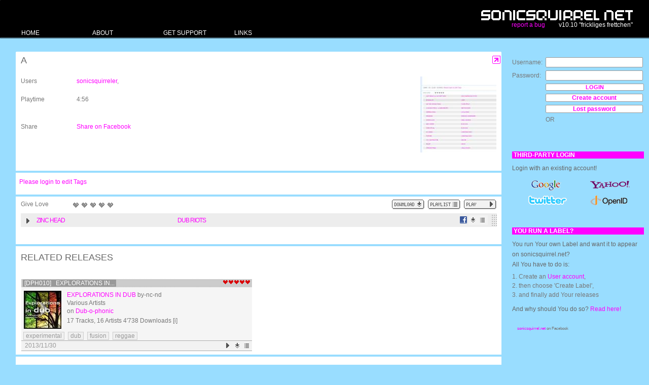

--- FILE ---
content_type: text/html; charset=UTF-8
request_url: http://sonicsquirrel.net/detail/playlist/a/794
body_size: 17903
content:
<!DOCTYPE html PUBLIC "-//W3C//DTD XHTML 1.0 Transitional//EN" "http://www.w3.org/TR/xhtml1/DTD/xhtml1-transitional.dtd">

<html xmlns="http://www.w3.org/1999/xhtml" xml:lang="en" lang="en" xmlns:og="http://opengraphprotocol.org/schema/" xmlns:fb="http://developers.facebook.com/schema/">
<head>
<meta http-equiv="Content-type" content="text/html; charset=utf-8" />

 
<title>sonicsquirrel.net - Playlist info - a</title>

<!--
sonicsquirrel.net
© 2002-2010 anorg.net
atelier.anorg
buckhauserstr 40
ch-8048 zurich

+41 43 499 89 85
root@anorg.net
-->


<!-- meta tags -->

<meta name="description" content="Sonicsquirrel, serving finest netaudio and netlabel related music and other content since 2005" />
<meta name="copyright" content="anorg.net" />

<meta name="author" content="anorg.net" />
<meta name="keywords" content="netaudio, netlabel, creative commons, open content, music, electronic music, download, netlabel service, audio archive, netaudio archive," />
<meta name="generator" content="anorg.net - ccms"/>

<meta name="google-site-verification" content="iGsuDdbEUfB6wX3lKpfcBTRbdjnhi_XYoeaFzweWspw" />






<!-- canonical url -->



<link rel="icon" type="image/png" href="/media/img/favicon.png"/>

<link rel="alternate" type="application/atom+xml" title="Latest Releases on sonicsquirrel.net - stay tuned!" href="http://sonicsquirrel.net/atom/release" />

<!-- start: css -->
<link href="/media/css/yaml/layout.css" rel="stylesheet" type="text/css" />


<link href="/media/css/main.css" rel="stylesheet" type="text/css" />



<!--[if lte IE 7]>
<link href="/media/css/yaml/patches/patch_layout.css" rel="stylesheet" type="text/css" />
<![endif]-->
<!-- end: css -->


<!-- start linking: js -->





<!-- TEST 
<link rel="video_src" href="http://rdev.anorg.net/media/swf/xspf/xspf_player.swf?playlist_url=http://rdev.anorg.net/get/release/xspf/6695"/>
<meta name="video_height" content="170" />
<meta name="video_width" content="400" />
<meta name="video_type" content="application/x-shockwave-flash" />
-->








<link rel="stylesheet" type="text/css" href="/media/js/jstree/tree_component.css" />
<link rel="stylesheet" type="text/css" href="/media/css/plugins.jquery/jquery.autocomplete.css" />
<link rel="stylesheet" type="text/css" href="/media/css/plugins.jquery/jquery.dd.css" />



<!-- end linking: js -->


<!-- start external: js -->

<!-- 
<script type="text/javascript">
_qoptions={
qacct:"p-7b1diuQOQwh2Q"
};
</script>
<script type="text/javascript" src="http://edge.quantserve.com/quant.js"></script>
<noscript>
<img src="http://pixel.quantserve.com/pixel/p-7b1diuQOQwh2Q.gif" style="display: none;" border="0" height="1" width="1" alt="Quantcast"/>
</noscript>
 -->
<!-- 
<script src="http://static.ak.connect.facebook.com/js/api_lib/v0.4/FeatureLoader.js.php" type="text/javascript"></script>
 -->

<!-- 
<script src="https://rpxnow.com/openid/v2/widget" type="text/javascript"></script>
<script type="text/javascript">
  RPXNOW.overlay = true;
  RPXNOW.language_preference = 'en';
</script>
 -->
 
 
<!--  -->
<script type="text/javascript">
var gaJsHost = (("https:" == document.location.protocol) ? "https://ssl." : "http://www.");
document.write(unescape("%3Cscript src='" + gaJsHost + "google-analytics.com/ga.js' type='text/javascript'%3E%3C/script%3E"));
</script>
<script type="text/javascript">
try {
var pageTracker = _gat._getTracker("UA-12447770-1");
pageTracker._trackPageview();
} catch(err) {}</script>


<!-- fb connect -->
<!--
<script src="http://static.ak.connect.facebook.com/js/api_lib/v0.4/FeatureLoader.js.php" type="text/javascript"></script>
<script src="http://static.ak.connect.facebook.com/connect.php/en_US" type="text/javascript"></script>
 -->

<!-- 
<script src="http://connect.facebook.net/en_US/all.js" type="text/javascript"></script>
 -->







<!-- end external: js -->
</head>


<!-- start: body -->
<body class="main">
<div id="fb-root"></div>
<script>
  window.fbAsyncInit = function() {
    FB.init({
      appId: 154969748635,
      status: true,
      cookie: true,
      xfbml: true,
      reloadIfSessionStateChanged: true
    });
    // whenever the user logs in, we refresh the page
    FB.Event.subscribe('auth.login', function() {
      window.location.reload();
    });
  };


  
  (function() {
    var e = document.createElement('script');
    e.src = document.location.protocol + '//connect.facebook.net/en_US/all.js';
    e.async = true;
    document.getElementById('fb-root').appendChild(e);
  }());
</script>
<!-- start: bug reporter -->
<!-- end: bug reporter -->

<!-- start: site info -->
<!-- end: site info -->


<div id="page_margins">
<div id="page">


<!-- start: topnav -->
<!-- end: topnav -->


<!-- start: header -->
<div id="header">
	<div id="user_bar">
		</div>


	<div>
		<img id="logo" src="/media/img/logo.png" alt="logo" />
		<div id="logo_text">
				
		<a id="report" href="https://trac.anorg.net/projects/sosq/newticket">report a bug</a>
		&nbsp;&nbsp;&nbsp;&nbsp;&nbsp;&nbsp;&nbsp;
		v10.10 "frickliges frettchen"		</div>
	</div>

</div>
<!-- end: header -->


<!-- start: nav -->
<div id="nav">
<div id="nav_main">
<ul id="tabs">




<li style="width: 140px;">
<a href="http://sonicsquirrel.net/" class=""><span>Home</span></a>
<ul class="children">
<li style="width: 140px;"><a href="http://sonicsquirrel.net/browse/overview" class=""><span>Browse</span></a></li>
<li style="width: 140px;"><a href="http://sonicsquirrel.net/browse/label" class=""><span>Labels</span></a></li>
<li style="width: 140px;"><a href="http://sonicsquirrel.net/browse/release" class=""><span>Releases</span></a></li>
<li style="width: 140px;"><a href="http://sonicsquirrel.net/browse/artist" class=""><span>Artists</span></a></li>
<li style="width: 140px;"><a href="http://sonicsquirrel.net/browse/playlist" class=""><span>Playlists</span></a></li>
</ul>
</li>
<li style="width: 140px;">
<a href="http://sonicsquirrel.net/about" class=""><span>About</span></a>
<ul class="children">
<li style="width: 140px;"><a href="http://sonicsquirrel.net/about/terms" class=""><span>Terms&nbsp;of&nbsp;Use</span></a></li>
<li style="width: 140px;"><a href="http://sonicsquirrel.net/about/contact" class=""><span>Contact</span></a></li>
<li style="width: 140px;"><a href="http://sonicsquirrel.net/about/dev" class=""><span>Cooperation</span></a></li>
<li style="width: 140px;"><a href="http://sonicsquirrel.net/about/why" class=""><span>Why?</span></a></li>
</ul>
</li>
<li style="width: 140px;">
<a href="http://sonicsquirrel.net/support" class=""><span>Get Support</span></a>
</li>
<li style="width: 140px;">
<a href="http://sonicsquirrel.net/links" class=""><span>Links</span></a>
</li>

</ul>
</div>
</div>
<!-- end: nav -->


<!-- start: main -->
<div id="main">
<!-- start: col1 / left-->
<!-- end: col1 -->


<!-- start: col2 / right -->
<div id="col2">
<div id="col2_content" class="clearfix">

<div id="login" class="form">





<form action="http://sonicsquirrel.net/auth/login" method="post" class="search_form">

<table id="login_table">


	<tbody>
		<!-- <th colspan="2"><h5>ui.user_login</h5></th> -->

		
		<tr>
			<td>Username:&nbsp;&nbsp;</td>
			<td><input type="text" id="username" name="username" value=""  /></td>
		</tr>
		<tr>
			<td>Password:&nbsp;&nbsp;</td>
			<td><input type="password" id="password" name="password" value=""  /></td>
		</tr>
		<tr>
			<td>&nbsp;</td>
			<td><input type="submit" id="submit" name="submit" value="Login"  /></td>
		</tr>
		
		
		
		

		
		<tr>
			<td>&nbsp;</td>
			<td width="100%">
			<a href="/user/register" id="user_register" class="ui btn col_right">
			Create account			</a>
			</td>
		</tr>
		<tr>
			<td>&nbsp;</td>
			<td>
			<a href="/user/password_recover" id="user_lost_password" class="ui btn col_right">
			Lost password			</a>
			</td>
		</tr>
		
		
				
		<tr>
			<td>&nbsp;</td>
			<td>OR</td>
		</tr>
		<tr>
			<td>&nbsp;</td>
			<td><fb:login-button v="2" size="small" autologoutlink=true>Login or Connect</fb:login-button></td>
		</tr>
		
	</tbody>
</table>
<br /><br />


<h5>Third-party login</h5>

<p>Login with an existing account!</p>

<table id="openid_table" style="width:100%">

	<tbody>
		<tr>
			<td colspan="2" width="100%">
			<a class="rpxnow" onclick="return false;"href="https://sonicsquirrel.rpxnow.com/openid/v2/signin?token_url=http://sonicsquirrel.net/rpx/token">
			<img src="http://sonicsquirrel.net/media/img/rpx/logos_all.png" />			</a>
			</td>
		</tr>

	</tbody>
</table>
<br /><br />
<!-- 
<a class="rpxnow" onclick="return false;"href="https://sonicsquirrel.rpxnow.com/openid/v2/signin?token_url=http://vdeb.sonicsquirrel.net/rpx/token">
  Sign In
</a>
-->







<!--
<h5>ui.actions</h5>
<li><a href="http://sonicsquirrel.net/user/register">ui.register</a></li>
<li><a href="http://sonicsquirrel.net/auth/register">ui.add_label</a></li>
 -->


</form>
<h5>You run a Label?</h5>
<p>You run Your own Label and want it to appear on sonicsquirrel.net?<br />
All You have to do is:
<ol>
<li>
1. Create an <a href="/user/register">User account</a>,
</li>
<li>
2. then choose 'Create Label',
</li>
<li>
3. and finally add Your releases
</li>
</ol>
</p>
<p>And why should You do so? <a href="/about/why">Read here!</a></p>


<!--
 -->

</div>














<!--
<div id="status_title" class="clickable">
<h4><a href="/ui/toggle/status" class="toggle" title="status">Status</a></h4>
</div>

<div class="status" id="status">
</div>


<a href="#" class="playcontrol">ctl</a>
-->





<div class="syndication fb" style="margin-top:24px">
<!--  -->
<fb:fan profile_id="300574775251" stream="0" connections="0" logobar="0" width="240"></fb:fan><div style="font-size:8px; padding-left:10px"><a href="http://www.facebook.com/pages/sonicsquirrelnet/300574775251">sonicsquirrel.net</a> on Facebook</div>

</div>
</div>
</div>

<!-- end: col2 -->


<!-- start: col3 / main content-->
<div id="col3">




	<div id="col3_content" class="clearfix browse playlist">

<!-- 
<div style="background-color: yellow; width: 100%; text-transform: uppercase; font-weight: bold; padding: 10px 0; margin: 10px 0">
<p>
Server maintenance in progress... There will be no write access to fileserver/database for some hours.
</p>
</div>
-->

		
		
		<div id="message_ajax" style="display: none">

		</div>

		<div id="message_dialog" style="display: none">

		</div>



		<div class="heading">
	<table class="simple">
		<tbody>
			<tr>
				<td class="title">
				<h1>
				



				a</h1>
				</td>
				<td id="heading_maximise">

				<span class="ui_maximise ui btn">
				<a id="maximise_view" title="maximise view" href="#"> </a>
				</span>

				</td>
			</tr>
		</tbody>
	</table>
</div><div class="info playlist" id="info_794" >
<table class="info">
	<tbody>


		<tr>

			<td class="text fat release" colspan="1">


<div id="element"><div class="release">Users</div><div class="content"><a href="http://sonicsquirrel.net/detail/user/sonicsquirreler">sonicsquirreler</a>, </div></div><div class="content"></div></div><div id="element"><div class="release">&nbsp;</div><div class="content">&nbsp;</div></div><div id="element"><div class="release">Playtime</div><div class="content">4:56</div></div><br /><br /><div id="element"><div class="release">Share</div><div class="content">
<a onclick="fp_call_publish('playlist', 794);" class="fbconnect_login_button FBConnectButton FBConnectButton_Small" id="sosq_fb_share"><span class="FBConnectButton_Text" id="sosq_fb_share_text">Share on Facebook</span></a>&nbsp;&nbsp;&nbsp;<!-- AddThis Button BEGIN -->



<div class="addthis_toolbox addthis_default_style ">
<a class="addthis_button_preferred_1"></a>
<a class="addthis_button_preferred_2"></a>
<a class="addthis_button_preferred_3"></a>
<a class="addthis_button_preferred_4"></a>
<a class="addthis_button_compact"></a>
<a class="addthis_counter addthis_bubble_style"></a>
</div>
<script type="text/javascript">
var addthis_config = {
          services_compact: 'twitter, digg, google,google_plusone, more',
          services_exclude: 'facebook',
          data_track_clickback: true
}
</script>
<script type="text/javascript" src="http://s7.addthis.com/js/250/addthis_widget.js#pubid=slm17"></script>
<!-- AddThis Button END --></div></div>
			</td>

			<td class="image">
			<img src="http://media.sonicsquirrel.net/image/playlist/dummy_RS_150.jpg" />

			<div id="global_love">

			</div>

			</td>


		</tr>



		<tr>
			<td class="title text playlist" colspan="2">
			&nbsp;
			</td>
		</tr>






		<tr>
			<td class=spacer colspan="3"></td>
		</tr>

		<tr>
			<td class=tags colspan="3">

			</td>
		</tr>

		<tr>
			<td class="bottom actions" colspan="3">


			</td>
		</tr>

	</tbody>
</table>





</div>
<div id="tagger_wrapper"><div id="tagger">
	<div id="tagger_display">

		
		<a href="http://sonicsquirrel.net/user/login">Please login to edit Tags</a>	</div>



	<div id="tagger_input">

		<input type="hidden" id="tagger_args_field" value="playlist:794" />

		<textarea id="tagger_input_field"></textarea>

		<a id="tagger_save_tags" class="ui btn col_right" href="#save_tags">Save Tags</a>

	</div>


</div></div><div class="info " >
	<div class="border_top" id="actions">
		<table>
			<tbody>
				<tr>
				<!-- -->
				<td class="label">
					<div class="rating">Give Love</div>
				</td>
				<td class="icons">
					<div id="love" class="rating"></div>
				</td>

				<td class="label">
					
				</td>
				<td class="icons">
					
				</td>
				

				<td class="right" style="width: auto;" valign="right">

				



























<div id="actions_large">
	<ul>
		<li class="btn_play play_single"><a href="#play" target="popupWindow" class="popup" title="play in squirrel player. [popup]" id="playlist:794">&nbsp;</a></li>


		<li class="btn_playlist m3u"><a href="/get/playlist/m3u/794" title="get m3u playlist (play in winamp/itunes/...)">&nbsp;</a></li>
		<li class="btn_download download"><a href="/get/playlist/zip/794" title="download as zip">&nbsp;</a></li>

		
	</ul>
</div>
<div class="clear" />

				</td>




				</tr>

			</tbody>
		</table>
	</div>
</div><script type="text/javascript">

// ugly here, i know...
function redirect_top(url) {
	opener.location.href = url;
}

</script>


<div id="sm2_holder">







	

		<ul class="sm2playlist">
		<li class="drag" id="99614"><a href="http://media.sonicsquirrel.net/Dub-o-phonic/DPH010/02 Dub Riots - Zinc Head.mp3" class="sm2_inline_media" title="Zinc Head">Zinc Head</a><a href="/detail/artist/Dub Riots" class="sm2_inline_title" title="Dub Riots">Dub Riots</a>		<div class="sm2_actions">


					<span class="m3u ui btn" width="18">
					
										
						<a href="/get/media/m3u/99614" title="get m3u playlist (play in winamp/itunes/...)">&nbsp;</a>
					</span>

					<span class="download ui btn" width="18">
					<a href="http://sonicsquirrel.net/get/url_by_id/99614" title="Download mp3 file. (Right-click and choose &#039;Save link as&#039; in case of problems.)">&nbsp;</a>					</span>

					<span class="sm2_add ui btn" width="18">
										</span>

					<span class="fb_share ui btn" width="18">
					<a onclick="fp_call_publish('media', 99614);" title="Share on Facebook">&nbsp;</a>
					</span>
					
					<!-- video button -->
					<span>
										</span>
					
					
		</div>

		</li>	</ul>
	


	























	<!--
	control stuff here
	 -->


	<div id="control-template">

		<div class="controls">
			<div class="statusbar">
				<div class="loading">
				</div>
				<div class="position">
				</div>
			</div>
		</div>

		<div class="timing">
			<div id="sm2_timing" class="timing-data">
			<span class="sm2_position">%s1</span> / <span class="sm2_total">%s2</span>
			</div>
		</div>
		<!---->
		<div class="peak" style="display: none;">
			<div class="peak-box" style="display: none;">
				<span class="l" style="display: none;"></span><span class="r"></span>
			</div>
		</div>


	</div>

	<div id="spectrum-container" class="spectrum-container">
		<div class="spectrum-box">
			<div class="spectrum">
			</div>
		</div>
	</div>


</div>
	
		<div class="subcolumns">

		<div class="heading">
	<table class="inline topleft">
		<tbody>
			<tr>
				<td class="title"><h1>Related Releases</h1></td>
				<td class="link_right">
				<h1>
								</h1>
				</td>
			</tr>
		</tbody>
	</table>
</div><div class="box release drag" id="box_18656">
<table class="boxtable draggitem" id="18656" href="release">
	<tbody class="album" >

		<tr>
			<td class="header info" colspan="2">
			&nbsp;<a href="http://sonicsquirrel.net/detail/release/Explorations+in+Dub/18656">[DPH010] &nbsp; Explorations in...</a>			</td>
			<td class="header icons">
			<img src="/media/img/icons/love.gif" /><img src="/media/img/icons/love.gif" /><img src="/media/img/icons/love.gif" /><img src="/media/img/icons/love.gif" /><img src="/media/img/icons/love.gif" />&nbsp;			</td>
		</tr>

		<tr>
			<td class=spacer colspan="3"></td>
		</tr>

		<tr>
			

			<td rowspan="3" class="image"">
						<!-- play_link -->
			<div style="background-image: url(http://media.sonicsquirrel.net/image/release/18656_RS_75.jpg); width: 75px; height: 75px;">
			<span class="play_single ui btn_box">
			<a href="#play" target="popupWindow" class="popup" title="play in squirrel player" id="release:18656">&nbsp;</a>			</span>
			</div>

			</td>

			<td class="text fat release" colspan="2">
			<a href="http://sonicsquirrel.net/detail/release/Explorations+in+Dub/18656" style="text-transform: uppercase;" title="Explorations in Dub" 0="20" 1="...">Explorations in Dub</a>&nbsp;<span style="text-transform: lowercase; color: #777777;">by-nc-nd</span>			</td>
		</tr>


		<tr><td colspan="2" ><table>
		<tr>
			<td class="text artist" colspan="2">
			Various Artists</td>
		</tr>

		<tr>
			<td class="text label" colspan="2">
			on <a href="http://sonicsquirrel.net/detail/label/Dub-o-phonic/1742">Dub-o-phonic</a></td>
		</tr>

		<tr>
			<td class="text counters" colspan="2">
			<span class="license">
			17 Tracks, 16 Artists 4'738 Downloads [i] </span>			</td>
		</tr>
		</table></td></tr>

		<tr>
			<td class=spacer colspan="3"></td>
		</tr>

		<tr class="tags">
			<td class=tags colspan="3">
			<div class="tags_wrapper">
			<span class="box_tag"><a href="http://sonicsquirrel.net/browse/release/tag/experimental">experimental</a></span> <span class="box_tag"><a href="http://sonicsquirrel.net/browse/release/tag/dub">dub</a></span> <span class="box_tag"><a href="http://sonicsquirrel.net/browse/release/tag/fusion">fusion</a></span> <span class="box_tag"><a href="http://sonicsquirrel.net/browse/release/tag/reggae">reggae</a></span> 			&nbsp;
			</div>
			</td>
		</tr>

		<tr class="bottom">
			<!-- 
			<td class="bottom ">
			 -->
			 
			<td class="bottom">
			<span class="date">2013/11/30</span>			</td>

			<td class="bottom actions" colspan="2">


				

				

								<span class="m3u ui btn">
				<a href="/get/release/m3u/18656" title="get m3u playlist (play in winamp/itunes/...)">&nbsp;</a>
				</span>

				<span class="download ui btn">
				<a href="/get/release/zip/18656" title="download as zip">&nbsp;</a>
				</span>

				<span class="play_single ui btn">
				<a href="#play" target="popupWindow" class="popup" title="play in squirrel player" id="release:18656">&nbsp;</a>				</span>






			</td>
		</tr>

	</tbody>
</table>

</div>

<div class="heading">
	<table class="inline topleft">
		<tbody>
			<tr>
				<td class="title"><h1>Related Labels</h1></td>
				<td class="link_right">
				<h1>
								</h1>
				</td>
			</tr>
		</tbody>
	</table>
</div><div class="box label drag" id="box_1742">
<table class="boxtable draggitem" id="1742" href="label">
	
		
	<tbody>

		<tr>
			<td class="header info" colspan="2">
			&nbsp;<a href="http://sonicsquirrel.net/detail/label/Dub-o-phonic/1742">Dub o phonic</a>			</td>
			<td class="header icons">
			<img src="/media/img/icons/love.gif" /><img src="/media/img/icons/love.gif" /><img src="/media/img/icons/love.gif" /><img src="/media/img/icons/love.gif" /><img src="/media/img/icons/love.gif" />&nbsp;			</td>
		</tr>

		<tr>
			<td class=spacer colspan="3"></td>
		</tr>

		<tr>

			

			<td rowspan="4" class="image"">

			<!-- play_link -->
			<div style="background-image: url(/asset/image/label/1742/75); background-repeat:no-repeat; width: 75px; height: 75px;">
			<span class="play_single ui btn_box">&nbsp;</span>
			</div>

			</td>






			<td class="text fat label" colspan="2">
			<a href="http://sonicsquirrel.net/detail/label/Dub-o-phonic/1742">Dub o phonic</a>&nbsp;<a href="http://www.dubophonic.com/" title="Direct Link to Label Website">[ext]</a>&nbsp;<span style="text-transform: lowercase; color: #777777;">by-nc-nd</span>			</td>
		</tr>

		<tr>
			<td class="text location" colspan="2">
			Cy, Nicosia			</td>
		</tr>

		<tr>
			<td class="text counters" colspan="2">
			31 Releases, 91 Artists 			</td>
		</tr>

		<!-- -->
		<tr>
			<td class="text float" colspan="2">
						</td>
		</tr>


		<tr>
			<td class=spacer colspan="3"></td>
		</tr>

		<tr class="tags">
			<td class=tags colspan="3">
			<div class="tags_wrapper">
						&nbsp;
			</div>
			</td>
		</tr>

		<tr>
			<td class="bottom actions" colspan="3">

				
								<span class="m3u ui btn" width="18">
				<a href="/get/playlist/m3u/980" title="get m3u playlist (play in winamp/itunes/...)">&nbsp;</a>
				</span>

				<span class="play_single ui btn" width="18">
				<a href="http://sonicsquirrel.net/popup/player/playlist/980" target="popupWindow" class="popup" title="play the label promo-playlist" id="playlist:980">&nbsp;</a>				</span>
				


				



			</td>
		</tr>

	</tbody>
</table>

</div>

<div class="heading">
	<table class="inline topleft">
		<tbody>
			<tr>
				<td class="title"><h1>Appearing Artists</h1></td>
				<td class="link_right">
				<h1>
								</h1>
				</td>
			</tr>
		</tbody>
	</table>
</div><div class="box drag" id="box_12516">
<table class="boxtable draggitem" id="12516" href="artist">
	<tbody>

		<tr>
			<td class="header info" colspan="2">
			&nbsp;<a href="http://sonicsquirrel.net/detail/artist/Dub+Riots/12516">Dub Riots</a>			</td>
			<td class="header icons">
			&nbsp;			</td>
		</tr>

		<tr>
			<td class=spacer colspan="3"></td>
		</tr>

		<tr>
			

			<td rowspan="4" class="image"">
						<!-- play_link -->
			<div style="background-image: url(http://media.sonicsquirrel.net/image/artist/dummy_RS_75.jpg); width: 75px; height: 75px;">
			<span class="play_single ui btn_box">
			<a href="#play" target="popupWindow" class="popup" title="play in squirrel player" id="artist:12516">&nbsp;</a>			</span>
			</div>

			</td>
			<td class="text fat artist" colspan="2">
			<a href="http://sonicsquirrel.net/detail/artist/Dub+Riots/12516">Dub Riots</a>			</td>
		</tr>



		<tr>
			<td class="text label" colspan="2">
			<a href="http://sonicsquirrel.net/detail/label/Dub-o-phonic/1742">Dub-o-phonic</a>			</td>
		</tr>

		<tr>
			<td class="text counters" colspan="2">
			2 Releases, 1 Label  			</td>
		</tr>

		<tr>
			<td class="text float" colspan="2">
						</td>
		</tr>

		<tr>
			<td class=spacer colspan="3"></td>
		</tr>

		<tr>
			<td class=tags colspan="3">
						</td>
		</tr>

		<tr class="bottom">
			<td class="bottom ">
			</td>
			<td class="bottom actions" colspan="2">


				



				

				<!--
				<span class="m3u ui btn">
				<a href="/get/artist/m3u/12516" title="get m3u playlist (play in winamp/itunes/...)">&nbsp;</a>
				</span>

				<span class="download ui btn">
				<a href="/get/artist/zip/12516" title="download as zip">&nbsp;</a>
				</span>
				-->
				<span class="play_single ui btn">
				<a href="#play" target="popupWindow" class="popup" title="play tracks from &quot;Dub Riots&quot; in squirrel player" id="artist:12516">&nbsp;</a>				</span>



			</td>
		</tr>

	</tbody>
</table>

</div>


		</div>
	</div>
	<!-- IE Column Clearing -->
	<div id="ie_clearing">&#160;</div>
</div>
<!-- end: col3 -->

</div>
<!-- end: main -->


</div><!-- end: page -->
</div><!-- end: page_margins -->

<!-- start: footer -->
<div id="footer">
	<div class="user_info">
	<p>&nbsp;
		©2005–2011 ANORG.NET </p>
	</div>
	
	<div class="footer_scroll">
	
	
		<div class="inner">
		<a href="http://anorg.net"><img src="http://sonicsquirrel.net//media/img/logos/anorg.png" /></a>		</div>
		
		<div class="inner">
		<a href="http://www.thecreativeuncommons.com"><img src="http://sonicsquirrel.net//media/img/logos/tcuc.png" /></a>		</div>
		
		<div class="inner">
		<a href="http://www.foem.info"><img src="http://sonicsquirrel.net//media/img/logos/foem.png" /></a>		</div>
		
		<!--
		<div class="inner">
		<a href="http://www.switch.ch"><img src="http://sonicsquirrel.net//media/img/logos/switch.png" /></a>		</div>
		-->
		
		<div class="inner">
		<a href="http://www.bak.admin.ch/"><img src="http://sonicsquirrel.net//media/img/logos/bakom.png" /></a>		</div>
		
		<div class="inner">
		<a href="http://vmk.zhdk.ch/"><img src="http://sonicsquirrel.net//media/img/logos/vmk.png" /></a>		</div>
	

	</div>
	
</div>
<!-- end: footer -->

<!-- start: footer_js -->
<script type="text/javascript" src="/media/js/jquery-1.3.2.min.js"></script>
<script type="text/javascript" src="/media/js/jquery.ajaxQueue.js"></script>
<script type="text/javascript" src="/media/js/tiny_mce/tiny_mce.js"></script>
<script type="text/javascript" src="/media/js/all.10.10.js"></script>
<script type="text/javascript" src="/media/js/jquery.dd.js"></script>
<script type="text/javascript" src="/media/js/addthis/widget.js"></script>
<script type="text/javascript" src="/media/js/visualize.jQuery.js"></script>
<script type="text/javascript" src="/media/js/sosq.label.ui.js"></script>
<script type="text/javascript" src="/media/js/jquery.taconite.js"></script>
<script type="text/javascript" src="/media/js/jquery.blockUI.js"></script>
<script type="text/javascript" src="/media/js/jquery.alphanumeric.pack.js"></script>
<script type="text/javascript" src="/media/js/jquery.flickr.js"></script>
<script type="text/javascript" src="/media/js/sosq.layout.js"></script>
<script type="text/javascript">
/*
window.fbAsyncInit = function() {
  FB.init({
      appId: '154969748635',
       status: true, 
       cookie: true,
       xfbml: true
       });
};
(function() {
  var e = document.createElement('script'); e.async = true;
  e.src = document.location.protocol + '//connect.facebook.net/en_US/all.js';
  document.getElementById('fb-root').appendChild(e);
}());





FB.init("60b0102079324d16565ab8240de8fc1d", "/xd_receiver.htm",{"reloadIfSessionStateChanged":true}); 
*/




// FB Publisher // dummy if not connected

function callPublish_legacy(msg, attachment, action_link, actor_id) {
  //FB.ensureInit(function () {
	log(actor_id);
	//var actor_id = '338291106572';
	  
    FB.Connect.streamPublish('', attachment, action_link, null, 'What You think??', null, false, actor_id);
  //});
}


function callPublish(msg, attachment, action_link, actor_id) {

//alert(JSON.stringify(action_link));
	
FB.ui(
        {
          method: 'stream.publish',
          message: msg,
          attachment: attachment,
          //action_links: action_link,
          user_message_prompt: 'What You think??'
        },
        function(response) {
          if (response && response.post_id) {
                      //var newHREF = "scheduleMain.php";
                      //alert(response.post_id);
                      //alert(JSON.stringify(response));
                      //location.href = newHREF;
          } else {
                      //var newHREF = "scheduleMain.php";
                      //location.href = newHREF;
          }
        }
      );
}



</script><!-- end: footer_js -->

<!-- start: popup wrapper -->
<div id="popup_wrapper"></div><!-- end: popup wrapper -->

</body>
<!-- end: body -->
</html>
<!-- start custom: js -->

<script type="text/javascript">

 $(document).ready(function(){


   // setup for browse context
      $("table.boxtable").hover(function(){
     $(this).find("td.header").addClass("highlight");
     $(this).find("td.actions").addClass("unhide");
   },function(){
     $(this).find("td.header").removeClass("highlight");
     $(this).find("td.actions").removeClass("unhide");
   });

   $(".actions").addClass("hidden");


   
 /*
			* CONFIGURACIÓN BASE
			*/
			var settings = {
				color:new Array(
					"#FF00FF","#00AAAA","#000000","#333333","#666666","#3366CC","#22AA99",
					"#329262","#109618","#66AA00","#AAAA11","#D6AE00","#EE8800","#DD5511"
				),
				defaultColor:2,
				columns:14,
				click:function(c){
					$('#color').attr("value", c);
				}
			};


			/*
			* USO DE colorSelect
			*/
			//$('#colorpicker').colorPickerAgain(settings);
			/* FIN */


// setup inline-help messages







   // general
   $("#reporting").hide();
   $("#report").click(function() {
   	 $("#reporting").toggle(400);
   });


   $("#message").animate({opacity: 1.0}, 5000).fadeOut('slow');


   /*
   $('input[type=checkbox]').checkbox({
 		cls:'jquery-checkbox',
  		empty: '/media/css/img/empty.png'
	});
   */


	// rating
	//alert('rating');

	$('#love').rating('/love/give/playlist/794/', {maxvalue:5, curvalue:0});
   	$('#rubel').rubel('/rubel/give/playlist/794', {maxvalue:5, curvalue:0});


   // tag suggestion
   /*
   $("div.float").dynaCloud();
   $.dynaCloud.max = 42;
   $.dynaCloud.single = false;
   $.dynaCloud.scale = 1;
   */

 });




</script>

<!-- end custom: js -->
<script type="text/javascript">
<!--

function search_submit() {

	   if ($("#searchstring").attr("value") != '')
	   {
	   link = "/browse/playlist/search/" + $("#searchstring").attr("value")
	   }
	   else
	   {
	   link = "/browse/playlist"
	   }
	   window.location.href = link;

	   }
-->
</script>
<script type="text/javascript">
<!--
$(document).ready(function()
{



// pl dayparting
// quite hacky for the moment

$("div.playlist_extension td.dp_slot_mo_a").qtip({
	content: {
    url: '/qtip/daypart/mo_a'
 	},
   style: { 
      width: 300,
      color: '#666666',
      padding: 5,
      background: '#ffffff',
      tip: 'topLeft',
      name: 'dark' // Inherit the rest of the attributes from the preset dark style
   }
});


$("div.playlist_extension td.dp_slot_tu_a").qtip({
	content: {
    url: '/qtip/daypart/tu_a'
 	},
   style: { 
      width: 300,
      color: '#666666',
      padding: 5,
      background: '#ffffff',
      tip: 'topLeft',
      name: 'dark' // Inherit the rest of the attributes from the preset dark style
   }
});


$("div.playlist_extension td.dp_slot_we_a").qtip({
	content: {
    url: '/qtip/daypart/we_a'
 	},
   style: { 
      width: 300,
      color: '#666666',
      padding: 5,
      background: '#ffffff',
      tip: 'topLeft',
      name: 'dark' // Inherit the rest of the attributes from the preset dark style
   }
});


$("div.playlist_extension td.dp_slot_th_a").qtip({
	content: {
    url: '/qtip/daypart/th_a'
 	},
   style: { 
      width: 300,
      color: '#666666',
      padding: 5,
      background: '#ffffff',
      tip: 'topLeft',
      name: 'dark' // Inherit the rest of the attributes from the preset dark style
   }
});


$("div.playlist_extension td.dp_slot_fr_a").qtip({
	content: {
    url: '/qtip/daypart/fr_a'
 	},
   style: { 
      width: 300,
      color: '#666666',
      padding: 5,
      background: '#ffffff',
      tip: 'topLeft',
      name: 'dark' // Inherit the rest of the attributes from the preset dark style
   }
});


$("div.playlist_extension td.dp_slot_sa_a").qtip({
	content: {
    url: '/qtip/daypart/sa_a'
 	},
   style: { 
      width: 300,
      color: '#666666',
      padding: 5,
      background: '#ffffff',
      tip: 'topLeft',
      name: 'dark' // Inherit the rest of the attributes from the preset dark style
   }
});


$("div.playlist_extension td.dp_slot_su_a").qtip({
	content: {
    url: '/qtip/daypart/su_a'
 	},
   style: { 
      width: 300,
      color: '#666666',
      padding: 5,
      background: '#ffffff',
      tip: 'topLeft',
      name: 'dark' // Inherit the rest of the attributes from the preset dark style
   }
});


$("div.playlist_extension td.dp_slot_mo_b").qtip({
	content: {
    url: '/qtip/daypart/mo_b'
 	},
   style: { 
      width: 300,
      color: '#666666',
      padding: 5,
      background: '#ffffff',
      tip: 'topLeft',
      name: 'dark' // Inherit the rest of the attributes from the preset dark style
   }
});


$("div.playlist_extension td.dp_slot_tu_b").qtip({
	content: {
    url: '/qtip/daypart/tu_b'
 	},
   style: { 
      width: 300,
      color: '#666666',
      padding: 5,
      background: '#ffffff',
      tip: 'topLeft',
      name: 'dark' // Inherit the rest of the attributes from the preset dark style
   }
});


$("div.playlist_extension td.dp_slot_we_b").qtip({
	content: {
    url: '/qtip/daypart/we_b'
 	},
   style: { 
      width: 300,
      color: '#666666',
      padding: 5,
      background: '#ffffff',
      tip: 'topLeft',
      name: 'dark' // Inherit the rest of the attributes from the preset dark style
   }
});


$("div.playlist_extension td.dp_slot_th_b").qtip({
	content: {
    url: '/qtip/daypart/th_b'
 	},
   style: { 
      width: 300,
      color: '#666666',
      padding: 5,
      background: '#ffffff',
      tip: 'topLeft',
      name: 'dark' // Inherit the rest of the attributes from the preset dark style
   }
});


$("div.playlist_extension td.dp_slot_fr_b").qtip({
	content: {
    url: '/qtip/daypart/fr_b'
 	},
   style: { 
      width: 300,
      color: '#666666',
      padding: 5,
      background: '#ffffff',
      tip: 'topLeft',
      name: 'dark' // Inherit the rest of the attributes from the preset dark style
   }
});


$("div.playlist_extension td.dp_slot_sa_b").qtip({
	content: {
    url: '/qtip/daypart/sa_b'
 	},
   style: { 
      width: 300,
      color: '#666666',
      padding: 5,
      background: '#ffffff',
      tip: 'topLeft',
      name: 'dark' // Inherit the rest of the attributes from the preset dark style
   }
});


$("div.playlist_extension td.dp_slot_su_b").qtip({
	content: {
    url: '/qtip/daypart/su_b'
 	},
   style: { 
      width: 300,
      color: '#666666',
      padding: 5,
      background: '#ffffff',
      tip: 'topLeft',
      name: 'dark' // Inherit the rest of the attributes from the preset dark style
   }
});


$("div.playlist_extension td.dp_slot_mo_c").qtip({
	content: {
    url: '/qtip/daypart/mo_c'
 	},
   style: { 
      width: 300,
      color: '#666666',
      padding: 5,
      background: '#ffffff',
      tip: 'topLeft',
      name: 'dark' // Inherit the rest of the attributes from the preset dark style
   }
});


$("div.playlist_extension td.dp_slot_tu_c").qtip({
	content: {
    url: '/qtip/daypart/tu_c'
 	},
   style: { 
      width: 300,
      color: '#666666',
      padding: 5,
      background: '#ffffff',
      tip: 'topLeft',
      name: 'dark' // Inherit the rest of the attributes from the preset dark style
   }
});


$("div.playlist_extension td.dp_slot_we_c").qtip({
	content: {
    url: '/qtip/daypart/we_c'
 	},
   style: { 
      width: 300,
      color: '#666666',
      padding: 5,
      background: '#ffffff',
      tip: 'topLeft',
      name: 'dark' // Inherit the rest of the attributes from the preset dark style
   }
});


$("div.playlist_extension td.dp_slot_th_c").qtip({
	content: {
    url: '/qtip/daypart/th_c'
 	},
   style: { 
      width: 300,
      color: '#666666',
      padding: 5,
      background: '#ffffff',
      tip: 'topLeft',
      name: 'dark' // Inherit the rest of the attributes from the preset dark style
   }
});


$("div.playlist_extension td.dp_slot_fr_c").qtip({
	content: {
    url: '/qtip/daypart/fr_c'
 	},
   style: { 
      width: 300,
      color: '#666666',
      padding: 5,
      background: '#ffffff',
      tip: 'topLeft',
      name: 'dark' // Inherit the rest of the attributes from the preset dark style
   }
});


$("div.playlist_extension td.dp_slot_sa_c").qtip({
	content: {
    url: '/qtip/daypart/sa_c'
 	},
   style: { 
      width: 300,
      color: '#666666',
      padding: 5,
      background: '#ffffff',
      tip: 'topLeft',
      name: 'dark' // Inherit the rest of the attributes from the preset dark style
   }
});


$("div.playlist_extension td.dp_slot_su_c").qtip({
	content: {
    url: '/qtip/daypart/su_c'
 	},
   style: { 
      width: 300,
      color: '#666666',
      padding: 5,
      background: '#ffffff',
      tip: 'topLeft',
      name: 'dark' // Inherit the rest of the attributes from the preset dark style
   }
});


$("div.playlist_extension td.dp_slot_mo_d").qtip({
	content: {
    url: '/qtip/daypart/mo_d'
 	},
   style: { 
      width: 300,
      color: '#666666',
      padding: 5,
      background: '#ffffff',
      tip: 'topLeft',
      name: 'dark' // Inherit the rest of the attributes from the preset dark style
   }
});


$("div.playlist_extension td.dp_slot_tu_d").qtip({
	content: {
    url: '/qtip/daypart/tu_d'
 	},
   style: { 
      width: 300,
      color: '#666666',
      padding: 5,
      background: '#ffffff',
      tip: 'topLeft',
      name: 'dark' // Inherit the rest of the attributes from the preset dark style
   }
});


$("div.playlist_extension td.dp_slot_we_d").qtip({
	content: {
    url: '/qtip/daypart/we_d'
 	},
   style: { 
      width: 300,
      color: '#666666',
      padding: 5,
      background: '#ffffff',
      tip: 'topLeft',
      name: 'dark' // Inherit the rest of the attributes from the preset dark style
   }
});


$("div.playlist_extension td.dp_slot_th_d").qtip({
	content: {
    url: '/qtip/daypart/th_d'
 	},
   style: { 
      width: 300,
      color: '#666666',
      padding: 5,
      background: '#ffffff',
      tip: 'topLeft',
      name: 'dark' // Inherit the rest of the attributes from the preset dark style
   }
});


$("div.playlist_extension td.dp_slot_fr_d").qtip({
	content: {
    url: '/qtip/daypart/fr_d'
 	},
   style: { 
      width: 300,
      color: '#666666',
      padding: 5,
      background: '#ffffff',
      tip: 'topLeft',
      name: 'dark' // Inherit the rest of the attributes from the preset dark style
   }
});


$("div.playlist_extension td.dp_slot_sa_d").qtip({
	content: {
    url: '/qtip/daypart/sa_d'
 	},
   style: { 
      width: 300,
      color: '#666666',
      padding: 5,
      background: '#ffffff',
      tip: 'topLeft',
      name: 'dark' // Inherit the rest of the attributes from the preset dark style
   }
});


$("div.playlist_extension td.dp_slot_su_d").qtip({
	content: {
    url: '/qtip/daypart/su_d'
 	},
   style: { 
      width: 300,
      color: '#666666',
      padding: 5,
      background: '#ffffff',
      tip: 'topLeft',
      name: 'dark' // Inherit the rest of the attributes from the preset dark style
   }
});


$("div.playlist_extension td.dp_slot_mo_e").qtip({
	content: {
    url: '/qtip/daypart/mo_e'
 	},
   style: { 
      width: 300,
      color: '#666666',
      padding: 5,
      background: '#ffffff',
      tip: 'topLeft',
      name: 'dark' // Inherit the rest of the attributes from the preset dark style
   }
});


$("div.playlist_extension td.dp_slot_tu_e").qtip({
	content: {
    url: '/qtip/daypart/tu_e'
 	},
   style: { 
      width: 300,
      color: '#666666',
      padding: 5,
      background: '#ffffff',
      tip: 'topLeft',
      name: 'dark' // Inherit the rest of the attributes from the preset dark style
   }
});


$("div.playlist_extension td.dp_slot_we_e").qtip({
	content: {
    url: '/qtip/daypart/we_e'
 	},
   style: { 
      width: 300,
      color: '#666666',
      padding: 5,
      background: '#ffffff',
      tip: 'topLeft',
      name: 'dark' // Inherit the rest of the attributes from the preset dark style
   }
});


$("div.playlist_extension td.dp_slot_th_e").qtip({
	content: {
    url: '/qtip/daypart/th_e'
 	},
   style: { 
      width: 300,
      color: '#666666',
      padding: 5,
      background: '#ffffff',
      tip: 'topLeft',
      name: 'dark' // Inherit the rest of the attributes from the preset dark style
   }
});


$("div.playlist_extension td.dp_slot_fr_e").qtip({
	content: {
    url: '/qtip/daypart/fr_e'
 	},
   style: { 
      width: 300,
      color: '#666666',
      padding: 5,
      background: '#ffffff',
      tip: 'topLeft',
      name: 'dark' // Inherit the rest of the attributes from the preset dark style
   }
});


$("div.playlist_extension td.dp_slot_sa_e").qtip({
	content: {
    url: '/qtip/daypart/sa_e'
 	},
   style: { 
      width: 300,
      color: '#666666',
      padding: 5,
      background: '#ffffff',
      tip: 'topLeft',
      name: 'dark' // Inherit the rest of the attributes from the preset dark style
   }
});


$("div.playlist_extension td.dp_slot_su_e").qtip({
	content: {
    url: '/qtip/daypart/su_e'
 	},
   style: { 
      width: 300,
      color: '#666666',
      padding: 5,
      background: '#ffffff',
      tip: 'topLeft',
      name: 'dark' // Inherit the rest of the attributes from the preset dark style
   }
});



$( '#col2' ).scrollFollow( {
	speed: 1000,
    offset: 40
});	
$( '#col2' ).css('position', 'relative');








	ui_layout_maximised = 0;



	





	





   $("#browsercheck").hide();
$("#cloud").hide();
$("#filter").hide();
$("#control").hide();
$("#drop").show();
$("#drop_title").addClass("toggle_active");
$("#playlist").show();
$("#playlist_title").addClass("toggle_active");
$("#rubelbox").hide();
$("#search").show();
$("#search_title").addClass("toggle_active");
$("#status").hide();
$("#tags").hide();
$("#use_tags").hide();
$("#selector").show();
$("#selector_title").addClass("toggle_active");
$("#selector_l").show();
$("#selector_l_title").addClass("toggle_active");
$("#selector_r").show();
$("#selector_r_title").addClass("toggle_active");
$("#selector_a").show();
$("#selector_a_title").addClass("toggle_active");
$("#selector_p").show();
$("#selector_p_title").addClass("toggle_active");







});

-->
</script>
<script type="text/javascript" src="http://sonicsquirrel.net/media/js/sm2/soundmanager2.js"></script>

<script type="text/javascript">

var context = 'inline';

function PagePlayer(oConfigOverride) {
var self = this;
var pl = this;
var sm = soundManager;

// sniffing for favicon stuff/IE workarounds
var isIE = navigator.userAgent.match(/msie/i);
var isOpera = navigator.userAgent.match(/opera/i);
var isFirefox = navigator.userAgent.match(/firefox/i);

sm.url = '/media/swf/sm2/';

if(context == 'popup') {
	this.config = {
		useHTML5Audio: true,
		flashVersion: 9,
		usePeakData: true,
		useWaveformData: false,
		useEQData: false,
		fillGraph: false,
		allowRightClick:true,
		useThrottling: false,
		autoStart: true,
		playNext: true,
		updatePageTitle: true,
		emptyTime: '-:--',
		useFavIcon: true
		
	}
} else {
	this.config = {
			useHTML5Audio: true,
			flashVersion: 9,
			usePeakData: false,
			useWaveformData: false,
			useEQData: false,
			fillGraph: false,
			allowRightClick:true,
			useThrottling: false,
			autoStart: false,
			playNext: true,
			updatePageTitle: false,
			emptyTime: '-:--',
			useFavIcon: false
		}
}



sm.debugMode = true;

this._mergeObjects = function(oMain,oAdd) {
	var o1 = {}; // clone o1
	for (var i in oMain) {
		o1[i] = oMain[i];
	}
	var o2 = (typeof oAdd == 'undefined'?{}:oAdd);
	for (var o in o2) {
		if (typeof o1[o] == 'undefined') o1[o] = o2[o];
	}
	return o1;
}

if (typeof oConfigOverride != 'undefined' && oConfigOverride) {
  this.config = this._mergeObjects(oConfigOverride,this.config);
}

this.css = {
  sDefault: 'sm2_link',
  sLoading: 'sm2_loading',
  sPlaying: 'sm2_playing',
  sPaused: 'sm2_paused'
}


this.cssBase = [];
if (this.config.usePeakData) this.cssBase.push('use-peak');
if (this.config.useWaveformData || this.config.useEQData) this.cssBase.push('use-spectrum');
this.cssBase = this.cssBase.join(' ');


sm.flashVersion = this.config.flashVersion;
if (sm.flashVersion >= 9) {
  sm.useMovieStar = this.config.useMovieStar;
  sm.movieStarOptions.useVideo = this.config.useVideo;
  sm.defaultOptions.usePeakData = this.config.usePeakData;
  sm.defaultOptions.useWaveformData = this.config.useWaveformData;
  sm.defaultOptions.useEQData = this.config.useEQData;

	/* hackidihoi here... */
  sm.defaultOptions.onbeforefinish = function(){
		//alert('pn');
	    if (this._data.nIndex<pl.links.length-1) {
		    //pl.handleClick({target:pl.links[this._data.nIndex+1]}); // fake a click event - aren't we sneaky. ;)
	        //pl.play(this._data.nIndex+1);
	        // scroll div
	       // if(context == 'popup') {
	        //	scrollPos(this._data.nIndex+1);
	        //}
	    }
	  };
  sm.defaultOptions.onbeforefinishtime = 10000;
  
}




this.links = [];
this.sounds = [];
this.soundsByObject = [];
this.lastSound = null;
this.soundCount = 0;
this.strings = [];
this.dragActive = false;
this.dragExec = new Date();
this.dragTimer = null;
this.pageTitle = document.title;
this.lastWPExec = new Date();
this.xbmImages = [];
this.oControls = null;

this.addEventHandler = function(o,evtName,evtHandler) {
	typeof(attachEvent)=='undefined'?o.addEventListener(evtName,evtHandler,false):o.attachEvent('on'+evtName,evtHandler);
}

this.removeEventHandler = function(o,evtName,evtHandler) {
	typeof(attachEvent)=='undefined'?o.removeEventListener(evtName,evtHandler,false):o.detachEvent('on'+evtName,evtHandler);
}

this.hasClass = function(o,cStr) {
	return (typeof(o.className)!='undefined'?new RegExp('(^|\\s)'+cStr+'(\\s|$)').test(o.className):false);
}

this.addClass = function(o,cStr) {
	if (!o || !cStr) return false; // safety net
	if (self.hasClass(o,cStr)) return false;
	o.className = (o.className?o.className+' ':'')+cStr;
}

this.removeClass = function(o,cStr) {
	if (!o || !cStr) return false; // safety net
	if (!self.hasClass(o,cStr)) return false;
	o.className = o.className.replace(new RegExp('( '+cStr+')|('+cStr+')','g'),'');
}

this.getElementsByClassName = function(className,tagNames,oParent) {
	var doc = (oParent||document);
	var matches = [];
	var i,j;
	var nodes = [];
	if (typeof(tagNames)!='undefined' && typeof(tagNames)!='string') {
		for (i=tagNames.length; i--;) {
			if (!nodes || !nodes[tagNames[i]]) {
			nodes[tagNames[i]] = doc.getElementsByTagName(tagNames[i]);
			}
		}
	} else if (tagNames) {
		nodes = doc.getElementsByTagName(tagNames);
	} else {
		nodes = doc.all||doc.getElementsByTagName('*');
	}
	if (typeof(tagNames)!='string') {
		for (i=tagNames.length; i--;) {
			for (j=nodes[tagNames[i]].length; j--;) {
			if (self.hasClass(nodes[tagNames[i]][j],className)) {
			matches[matches.length] = nodes[tagNames[i]][j];
		}
	}
}
} else {
	for (i=0; i<nodes.length; i++) {
		if (self.hasClass(nodes[i],className)) {
			matches[matches.length] = nodes[i];
		}
	}
  }
  return matches;
}

this.getOffX = function(o) {
  var curleft = 0;
  if (o.offsetParent) {
    while (o.offsetParent) {
      curleft += o.offsetLeft;
      o = o.offsetParent;
    }
  }
  else if (o.x) curleft += o.x;
  return curleft;
}

this.isChildOfClass = function(oChild,oClass) {
  if (!oChild || !oClass) return false;
  while (oChild.parentNode && !self.hasClass(oChild,oClass)) {
    oChild = oChild.parentNode;
  }
  return (self.hasClass(oChild,oClass));
}

this.getParentByNodeName = function(oChild,sParentNodeName) {
  if (!oChild || !sParentNodeName) return false;
  sParentNodeName = sParentNodeName.toLowerCase();
  while (oChild.parentNode && sParentNodeName != oChild.parentNode.nodeName.toLowerCase()) {
    oChild = oChild.parentNode;
  }
  return (oChild.parentNode && sParentNodeName == oChild.parentNode.nodeName.toLowerCase()?oChild.parentNode:null);
}

this.getTime = function(nMSec,bAsString) {
  // convert milliseconds to mm:ss, return as object literal or string
  var nSec = Math.floor(nMSec/1000);
  var min = Math.floor(nSec/60);
  var sec = nSec-(min*60);
  // if (min == 0 && sec == 0) return null; // return 0:00 as null
  return (bAsString?(min+':'+(sec<10?'0'+sec:sec)):{'min':min,'sec':sec});
}

this.getSoundByObject = function(o) {
  return (typeof self.soundsByObject[o.rel] != 'undefined'?self.soundsByObject[o.rel]:null);
}

this.getSoundIndex = function(o) {
  for (var i=self.links.length; i--;) {
    if (self.links[i].rel == o.rel) return i;
  }
  return -1;
}

this.setPageTitle = function(sTitle) {
  if (!self.config.updatePageTitle) return false;
  try {
    document.title = (sTitle?sTitle+' - ':'')+self.pageTitle;
  } catch(e) {
    // oh well
    self.setPageTitle = function() {return false;}
  }
}





this.events = {

  // handlers for sound events as they're started/stopped/played

  play: function() {
    pl.removeClass(this._data.oLI,this._data.className);
    this._data.className = pl.css.sPlaying;
    pl.addClass(this._data.oLI,this._data.className);
    self.setPageTitle(this._data.originalTitle);

    // load related info
    if(context == 'popup') {
    	loadRelated();
    }
  },

  stop: function() {
    pl.removeClass(this._data.oLI,this._data.className);
    this._data.className = '';
    this._data.oPosition.style.width = '0px';
    self.setPageTitle();
    self.resetPageIcon();
  },

  pause: function() {
    if (pl.dragActive) return false;
    pl.removeClass(this._data.oLI,this._data.className);
    this._data.className = pl.css.sPaused;
    pl.addClass(this._data.oLI,this._data.className);
    self.setPageTitle();
    self.resetPageIcon();
  },

  resume: function() {
    if (pl.dragActive) return false;
    pl.removeClass(this._data.oLI,this._data.className);
    this._data.className = pl.css.sPlaying;
    pl.addClass(this._data.oLI,this._data.className);
  },

  finish: function() {
    pl.removeClass(this._data.oLI,this._data.className);
    this._data.className = '';
    this._data.oPosition.style.width = '0px';
    // play next if applicable
    if (self.config.playNext && this._data.nIndex<pl.links.length-1) {
      pl.handleClick({target:pl.links[this._data.nIndex+1]}); // fake a click event - aren't we sneaky. ;)
      // scroll div
      if(context == 'popup') {
      	scrollPos(this._data.nIndex+1);
      }

    } else {
      self.setPageTitle();
      self.resetPageIcon();
    }
  },

  whileloading: function() {
    this._data.oLoading.style.width = (((this.bytesLoaded/this.bytesTotal)*100)+'%'); // theoretically, this should work.
    if (!this._data.didRefresh && this._data.metadata) {
      this._data.didRefresh = true;
      this._data.metadata.refresh();
    }
  },

  onload: function() {
    if (!this.loaded) {
		var oTemp = this._data.oLI.getElementsByTagName('a')[0];
		var oString = oTemp.innerHTML;
		var oThis = this;
		oTemp.innerHTML = oString+' <span style="font-size:0.5em"> | Load failed, d\'oh! '+(sm.sandbox.noRemote?' Possible cause: Flash sandbox is denying remote URL access.':(sm.sandbox.noLocal?'Flash denying local filesystem access':'404?'))+'</span>';
		setTimeout(function(){
		  oTemp.innerHTML = oString;
		  // pl.events.finish.apply(oThis); // load next
		},5000);
	  } else {
      if (this._data.metadata) {
        this._data.metadata.refresh();
      }
    }
  },

	metadata: function() {
	  // video-only stuff
	  sm._wD('video metadata: '+this.width+'x'+this.height);
    // set the SWF dimensions to match
	  sm.oMC.style.width = this.width+'px';
	  sm.oMC.style.height = this.height+'px';
	},

  whileplaying: function() {
    var d = null;
    if (pl.dragActive || !pl.config.useThrottling) {
      self.updateTime.apply(this);
	    if (sm.flashVersion >= 9) {
        if (pl.config.usePeakData && this.instanceOptions.usePeakData) self.updatePeaks.apply(this);
	      if (pl.config.useWaveformData && this.instanceOptions.useWaveformData || pl.config.useEQData && this.instanceOptions.useEQData) {
	        self.updateGraph.apply(this);
	      }
	    }
      if (this._data.metadata) {
        d = new Date();
        if (d && d-self.lastWPExec>500) {
          self.refreshMetadata(this);
          self.lastWPExec = d;
        }
      }
      this._data.oPosition.style.width = (((this.position/self.getDurationEstimate(this))*100)+'%');
    } else {
      d = new Date();
      if (d-self.lastWPExec>500) {
        self.updateTime.apply(this);
	      if (sm.flashVersion >= 9) {
          if (pl.config.usePeakData && this.instanceOptions.usePeakData) {
	          self.updatePeaks.apply(this);
	        }
	        if (pl.config.useWaveformData && this.instanceOptions.useWaveformData || pl.config.useEQData && this.instanceOptions.useEQData) {
		      self.updateGraph.apply(this);
			}
        }
        if (this._data.metadata) self.refreshMetadata(this);
        this._data.oPosition.style.width = (((this.position/self.getDurationEstimate(this))*100)+'%');
        self.lastWPExec = d;
      }
    }
  }

} // events{}

this.setPageIcon = function(sDataURL) {
	if (!self.config.useFavIcon || !self.config.usePeakData || !sDataURL) return false;
  var link = document.getElementById('favicon');
  if (!link) {
	  link = document.createElement('link');
	  link.id = 'favicon';
	  link.rel = 'shortcut icon';
	  link.type = 'image/x-bitmap';
	  link.href = sDataURL;
	} else {
    link.href = sDataURL;
  }
  document.getElementsByTagName('head')[0].appendChild(link);
}

this.resetPageIcon = function() {
	if (!self.config.useFavIcon) return false;
  var link = document.getElementById('favicon');
  if (link) {
	  link.href = '/favicon.ico';
  }
}

this.updatePeaks = function() {
  var o = this._data.oPeak;
  var oSpan = o.getElementsByTagName('span');
  oSpan[0].style.marginTop = (13-(Math.floor(15*this.peakData.left))+'px');
  oSpan[1].style.marginTop = (13-(Math.floor(15*this.peakData.right))+'px');
	// highly experimental
  if (self.config.flashVersion > 8 && self.config.useFavIcon && self.config.usePeakData) {
	  if (!isOpera) {
	    self.setPageIcon(self.xbmImages[parseInt(15*this.peakData.left)][parseInt(15*this.peakData.right)]);
	  } else {
	self.setPageIcon(self.xbmImages[1+parseInt(14*this.peakData.left)][1+parseInt(14*this.peakData.right)]);
	  }
	}
}

this.updateGraph = function() {
  if ((!pl.config.useWaveformData && !pl.config.useEQData) || pl.config.flashVersion<9) return false;
  var sbC = this._data.oGraph.getElementsByTagName('div');
  if (pl.config.useWaveformData) {
    // raw waveform
    var scale = 8; // Y axis (+/- this distance from 0)
    for (var i=255; i--;) {
      sbC[255-i].style.marginTop = (1+scale+Math.ceil(this.waveformData.left[i]*-scale))+'px';
    }
  } else {
	  // eq spectrum
    var offset = 9;
    for (var i=255; i--;) {
      sbC[255-i].style.marginTop = ((offset*2)-1+Math.ceil(this.eqData[i]*-offset))+'px';
    }
  }
}

this.resetGraph = function() {
  if (!pl.config.useEQData || pl.config.flashVersion<9) return false;
  var sbC = this._data.oGraph.getElementsByTagName('div');
  var scale = (!pl.config.useEQData?'9px':'17px');
  var nHeight = (!pl.config.fillGraph?'1px':'32px');
  for (var i=255; i--;) {
    sbC[255-i].style.marginTop = scale; // EQ scale
    sbC[255-i].style.height = nHeight;
  }
}

this.refreshMetadata = function(oSound) {
  // Display info as appropriate
  var index = null;
  var now = oSound.position;
  var metadata = oSound._data.metadata.data;
  for (var i=0, j=metadata.length; i<j; i++) {
    if (now >= metadata[i].startTimeMS && now <= metadata[i].endTimeMS) {
      index = i;
      break;
    }
  }
  if (index != metadata.currentItem) {
    // update
    oSound._data.oLink.innerHTML = metadata.mainTitle+' <span class="metadata"><span class="sm2_divider"> | </span><span class="sm2_metadata">'+metadata[index].title+'</span></span>';
    self.setPageTitle(metadata[index].title+' | '+metadata.mainTitle);
    metadata.currentItem = index;
  }
}

this.updateTime = function() {
  var str = self.strings['timing'].replace('%s1',self.getTime(this.position,true));
  str = str.replace('%s2',self.getTime(self.getDurationEstimate(this),true));
  this._data.oTiming.innerHTML = str;
}

this.getTheDamnTarget = function(e) {
  return (e.target||e.srcElement||window.event.srcElement);
}

this.withinStatusBar = function(o) {
  return (self.isChildOfClass(o,'controls'));
}

this.handleClick = function(e) {
  // a sound (or something) was clicked - determine what and handle appropriately
  if (e.button == 2) {
    if (!pl.config.allowRightClick) pl.stopEvent(e);
    return (pl.config.allowRightClick); // ignore right-clicks
  }
  var o = self.getTheDamnTarget(e);
  if (self.dragActive) self.stopDrag(); // to be safe
  if (self.withinStatusBar(o)) {
    // self.handleStatusClick(e);
    return false;
  }
  if (o.nodeName.toLowerCase() != 'a') {
    o = self.getParentByNodeName(o,'a');
  }
  if (!o) {
    // not a link
    return true;
  }
  var sURL = o.getAttribute('href');
  if (!o.href || (!sm.canPlayURL(o.href) && !self.hasClass(o,'playable')) || self.hasClass(o,'exclude')) {
    if (isIE && o.onclick) {
      return false; // IE will run this handler before .onclick(), everyone else is cool?
    }
    return true; // pass-thru for non-MP3/non-links
  }
  var soundURL = o.href;
  var thisSound = self.getSoundByObject(o);
  if (thisSound) {
    // sound already exists
    self.setPageTitle(thisSound._data.originalTitle);
    if (thisSound == self.lastSound) {
      // ..and was playing (or paused) and isn't in an error state
		if (thisSound.readyState != 2) {
		  if (thisSound.playState != 1) {
			// not yet playing
			thisSound.play();
		  } else {
          thisSound.togglePause();
        }
		} else {
		  sm._writeDebug('Warning: sound failed to load (security restrictions, 404 or bad format)',2);
		}
    } else {
      // ..different sound
      if (self.lastSound) self.stopSound(self.lastSound);
      thisSound._data.oTimingBox.appendChild(document.getElementById('spectrum-container'));
      thisSound.togglePause(); // start playing current
    }
  } else {
    // create sound
    thisSound = sm.createSound({
      id:'pagePlayerMP3Sound'+(self.soundCount++),
      url:soundURL,
      //isMovieStar: true,
      onplay:self.events.play,
      onstop:self.events.stop,
      onpause:self.events.pause,
      onresume:self.events.resume,
      onfinish:self.events.finish,
      whileloading:self.events.whileloading,
      whileplaying:self.events.whileplaying,
		onmetadata:self.events.metadata,
      onload:self.events.onload
    });
    // append control template
    var oControls = self.oControls.cloneNode(true);
    o.parentNode.appendChild(oControls);
    o.parentNode.appendChild(document.getElementById('spectrum-container'));
    self.soundsByObject[o.rel] = thisSound;
    // tack on some custom data
    thisSound._data = {
      oLink: o, // DOM reference within SM2 object event handlers
      oLI: o.parentNode,
      oControls: self.getElementsByClassName('controls','div',o.parentNode)[0],
      oStatus: self.getElementsByClassName('statusbar','div',o.parentNode)[0],
      oLoading: self.getElementsByClassName('loading','div',o.parentNode)[0],
      oPosition: self.getElementsByClassName('position','div',o.parentNode)[0],
      oTimingBox: self.getElementsByClassName('timing','div',o.parentNode)[0],
      oTiming: self.getElementsByClassName('timing','div',o.parentNode)[0].getElementsByTagName('div')[0],
      oPeak: self.getElementsByClassName('peak','div',o.parentNode)[0],
      oGraph: self.getElementsByClassName('spectrum-box','div',o.parentNode)[0],
      nIndex: self.getSoundIndex(o),
      className: self.css.sPlaying,
      originalTitle: o.innerHTML,
      metadata: null
    };
    thisSound._data.oTimingBox.appendChild(document.getElementById('spectrum-container'));
    // "Metadata"
    if (thisSound._data.oLI.getElementsByTagName('ul').length) {
      thisSound._data.metadata = new Metadata(thisSound);
    }
    // set initial timer stuff (before loading)
    var str = self.strings['timing'].replace('%s1',self.config.emptyTime);
    str = str.replace('%s2',self.config.emptyTime);
    thisSound._data.oTiming.innerHTML = str;
    self.sounds.push(thisSound);
    if (self.lastSound) self.stopSound(self.lastSound);
    self.resetGraph.apply(thisSound);
    thisSound.play();
  }
  self.lastSound = thisSound; // reference for next call
  return self.stopEvent(e);
}

this.handleMouseDown = function(e) {
  // a sound link was clicked
  if (e.button == 2) {
    if (!pl.config.allowRightClick) pl.stopEvent(e);
    return (pl.config.allowRightClick); // ignore right-clicks
  }
  var o = self.getTheDamnTarget(e);
  if (!self.withinStatusBar(o)) return true;
  self.dragActive = true;
  self.lastSound.pause();
  self.setPosition(e);
  self.addEventHandler(document,'mousemove',self.handleMouseMove);
  self.addClass(self.lastSound._data.oControls,'dragging');
  self.stopEvent(e);
  return false;
}

this.handleMouseMove = function(e) {
  // set position accordingly
  if (self.dragActive) {
    if (self.config.useThrottling) {
      // be nice to CPU/externalInterface
      var d = new Date();
      if (d-self.dragExec>20) {
        self.setPosition(e);
      } else {
        window.clearTimeout(self.dragTimer);
        self.dragTimer = window.setTimeout(function(){self.setPosition(e)},20);
      }
      self.dragExec = d;
    } else {
      // oh the hell with it
      self.setPosition(e);
    }
  } else {
    self.stopDrag();
  }
	return false;
}

this.stopDrag = function(e) {
  if (self.dragActive) {
    self.removeClass(self.lastSound._data.oControls,'dragging');
    self.removeEventHandler(document,'mousemove',self.handleMouseMove);
    // self.removeEventHandler(document,'mouseup',self.stopDrag);
    if (!pl.hasClass(self.lastSound._data.oLI,self.css.sPaused)) {
      self.lastSound.resume();
    }
    self.dragActive = false;
    self.stopEvent(e);
    return false;
  }
}

this.handleStatusClick = function(e) {
  self.setPosition(e);
  if (!pl.hasClass(self.lastSound._data.oLI,self.css.sPaused)) self.resume();
  return self.stopEvent(e);
}

this.stopEvent = function(e) {
 if (typeof e != 'undefined' && typeof e.preventDefault != 'undefined') {
    e.preventDefault();
  } else if (typeof event != 'undefined' && typeof event.returnValue != 'undefined') {
    event.returnValue = false;
  }
  return false;
}

this.setPosition = function(e) {
  // called from slider control
  var oThis = self.getTheDamnTarget(e);
  var oControl = oThis;
  while (!self.hasClass(oControl,'controls') && oControl.parentNode) {
    oControl = oControl.parentNode;
  }
  var oSound = self.lastSound;
  var x = parseInt(e.clientX);
  // play sound at this position
  var nMsecOffset = Math.floor((x-self.getOffX(oControl)-4)/(oControl.offsetWidth)*self.getDurationEstimate(oSound));
  if (!isNaN(nMsecOffset)) nMsecOffset = Math.min(nMsecOffset,oSound.duration);
  if (!isNaN(nMsecOffset)) oSound.setPosition(nMsecOffset);
}

this.stopSound = function(oSound) {
  sm._writeDebug('stopping sound: '+oSound.sID);
  sm.stop(oSound.sID);
  sm.unload(oSound.sID);
}

this.getDurationEstimate = function(oSound) {
  if (oSound.instanceOptions.isMovieStar) {
	  return (oSound.duration);
  } else {
    return (!oSound._data.metadata || !oSound._data.metadata.data.givenDuration?oSound.durationEstimate:oSound._data.metadata.data.givenDuration);
  }
}

// XBM support

	// xbmDraw.js XBM drawing library
	// (c)2002 David L. Blackledge
	// http://David.Blackledge.com
	// Written April, 2002
	// You may use this if you keep this copyright notice intact
	//
	// See http://David.Blackledge.com/XBMDrawLibrary.html
	// Some unused functions removed, see site for complete library

	function array_copy(o_array) {
	 var ret_array = new Array();
	 if(typeof(ret_array.concat) == "function")
	  return ret_array.concat(o_array);
	 for(var j = 0 ; j < o_array.length ; ++j) {
	  ret_array[ret_array.length] = o_array[j];
	 }
	 return ret_array;
	}

	function XBMImage_body() {
	 var bod = "";
	 for(var i = 0 ; i < this.height ; ++i) {
	  for(var j = 0 ; j < this.width/8 ; ++j) {
	   if(typeof(this.data[i]) != "undefined" && typeof(this.data[i][j]) != "undefined") {
	    // must be reversed to work right, apparently.
	    var bool = 0;
	    bool = this.data[i][j];
	    var hex = (new Number(bool)).toString(16);
	    if(hex.length == 1)
	     hex = "0"+hex;
	    bod += "0x"+hex+",";
	   } else {
	    bod += "0x00,";
	   }
	  }
	 }
	 if(bod.length > 0) // remove trailing comma
	  bod = bod.substring(0,bod.length-1);
	 return bod;
	}

	function XBMImage_draw(x,y) {
	 if(!(x > -1 && x < this.width && y > -1 && y < this.height))
	  return;
	 if(typeof(this.data[y]) == "undefined")
	   this.data[y] = new Array();
	 var bit = x%8;
	 var byt = (x-bit)/8;
	 if(typeof(this.data[y][byt]) == "undefined")
	   this.data[y][byt] = 0;
	 this.data[y][byt] |= (0x01<<bit);
	}

	// attempt to do a fast horizontal line algorithm.
	function XBMImage_drawHLine(x1,y1,x2) {
	 if(!(y1 > -1 && y1 < this.height))
	  return;
	 if(x1 > x2){
	  var xs = x1;x1=Math.max(0,x2);x2=Math.min(this.width,xs);
	 }
	 var filled = 0xFF;
	 var startbits = x1%8;
	 var startbyt = (x1-x1%8)/8;
	 var endbits = 8-x2%8;
	 var endbyt = (x2-x2%8)/8;
	 if(startbyt == endbyt) {
	  this.data[y1][startbyt]|=(filled <<startbits)&(filled>>endbits);
	  return;
	 }
	 for(var i = startbyt+1 ; i < endbyt ; ++i) {
	  this.data[y1][i] = filled;
	 }
	 for(var j=x1; j < (x1+(8-x1%8)) ; ++j)
	  this.draw(j,y1);
	 this.data[y1][endbyt] |= (filled >>endbits);
	}

	function XBMImage_drawVLine(x1,y1,y2) {
	 if(!(x1 > -1 && x1 < this.width))
	  return;
	 if(y1 > y2){
	  var ys = y1;y1=Math.max(0,y2);y2=Math.min(this.height,ys);
	 }
	 var bit = x1%8;
	 var byt = (x1-bit)/8;
	 var bitmask = (0x01<<bit);
	 for(var y = y1 ; y <= y2 ; ++y)
	  this.data[y][byt] |= bitmask;
	}

	function XBMImage_drawLine(x1,y1,x2,y2) {
	 if(x1 > x2) {
	  var xx = x1; x1 = x2; x2 = xx;
	  var yy = y1; y1 = y2; y2 = yy;
	 }
	 var y = y1;
	 if(y1 == y2)
	   if(x1 == x2)
		 return this.draw(x1,y1);
	   else
		 return this.drawHLine(x1,y1,x2);
	 if(x1 == x2) return this.drawVLine(x1,y1,y2);
	 var slope=(y1-y2)/(x1-x2);
	 var yint = y1-Math.floor(slope*x1); // y-intercept
	 for(var x = x1; x < x2; ++x) {
	  if(slope > 0) { //y1<y2 (top to bottom)
	   for(y = Math.floor(slope*x)+yint ; y < (Math.floor(slope*(x+1))+yint) ; ++y) {
	    this.draw(x,y);
	   }
	   if(Math.floor(slope*x) == Math.floor(slope*(x+1)))
	    this.draw(x,y);
	   if(x==x2-1) {
	    for(y ; y <= y2 ; ++y) {
	     this.draw(x,y);
	    }
	   }
	  } else { //y1>y2 (bottom to top)
	   for(y = Math.floor(slope*x)+yint ; y > (Math.floor(slope*(x+1))+yint) ; --y) {
	    this.draw(x,y);
	   }
	   if(Math.floor(slope*x) == Math.floor(slope*(x+1)))
	    this.draw(x,y);
	   if(x==x2-1) {
	    for(y ; y >= y2 ; --y) {
	     this.draw(x,y);
	    }
	   }
	  }
	 }
	 return null;
	}

	function XBMImage_drawBoxFilled(x1,y1,x2,y2) {
	 for(var y = y1; y <= y2; ++y)
	  this.drawHLine(x1,y,x2);
	}

	function XBMImage_getXBM() {
	 return this.header + this.body() + this.footer;
	}

	function XBMImage_setXBM(str){
	 var xbmdata = str.substring(str.indexOf("{")+1,str.lastIndexOf("}"));
	 var a_data = xbmdata.explode(",");
	 for(var j = 0 ; j < this.height ; ++j) {
	  this.data[j] = new Array();
	  for(var i = 0 ; i < Math.floor(this.width/8) ; ++i) {
	   var a_idx = i+j*(Math.floor(this.width/8));
	   if(a_idx < a_data.length)
	    this.data[j][i] = (new Number(parseInt(a_data[a_idx],16))).valueOf();//parseInt(a_data[a_idx]);
	  }
	 }
	}

	function XBMImage(width,height,name) {
	 this.name = name;
	 this.width = width+((width%8)>0?(8-(width%8)):0); //expand to a multiple of 8
	 this.height = height;
	 this.header = "#define "+name+"_width "+this.width+"\n"+
	   "#define "+name+"_height "+this.height+"\n"+
	   "static char "+name+"_bits[] = {\n";
	 this.footer = "};";
	 this.data = new Array(this.height);
	 for(var i = 0 ; i < this.data.length ; ++i) {
	  this.data[i] = new Array(this.width);
	  for(var j = 0 ; j < this.data[i].length ; ++j) {
	   this.data[i][j] = 0;
	  }
	 }
	 this.frames = new Array(); // store copies of this.data;
	 this.body = XBMImage_body;
	 this.draw = XBMImage_draw;
	 this.drawLine = XBMImage_drawLine;
	 this.drawHLine = XBMImage_drawHLine;
	 this.drawVLine = XBMImage_drawVLine;
	 this.drawBoxFilled = XBMImage_drawBoxFilled;
	 this.getXBM = XBMImage_getXBM;
	 this.setXBM = XBMImage_setXBM;
	 this.xbm = this.getXBM();
}

this.createXBMData = function() {
  var ico = null;
  var i=0;
  var j=0;
  for (i=0; i<16; i++) {
    self.xbmImages[i] = [];
  }
  for (var i=0; i<16; i++) {
    for (j=0; j<16; j++) {
      ico = new XBMImage(16,16,'img'+i+'x'+j);
      ico.drawBoxFilled(0,16-i,7,16-(i-16));
      ico.drawBoxFilled(9,16-j,16,16-(j-16));
      // self.xbmImages[i][j] = 'data:image/x-bitmap;base64,'+Base64.encode(ico.getXBM()); // using Base64 library
      self.xbmImages[i][j] = 'data:image/x-bitmap,'+encodeURI(ico.getXBM()); // hat tip: @p01
    }
  }
}

if (this.config.useFavIcon) {
	if (isFirefox || isOpera) {
	  this.createXBMData();
	} else {
	  // browser doesn't support doing this
	  this.config.useFavIcon = false;
	}
}

this.init = function() {
  sm._writeDebug('pagePlayer.init()');
  var oLinks = document.getElementsByTagName('a');
  // grab all links, look for .mp3
  var foundItems = 0;
  for (var i=0; i<oLinks.length; i++) {
    if ((sm.canPlayURL(oLinks[i].href) || self.hasClass(oLinks[i],'playable')) && !self.hasClass(oLinks[i],'exclude')) {
      oLinks[i].rel = 'pagePlayerMP3Sound'+i;
      self.links[self.links.length] = oLinks[i];
      self.addClass(oLinks[i],self.css.sDefault); // add default CSS decoration
      foundItems++;
    }
  }
  if (foundItems>0) {
    var oTiming = document.getElementById('sm2_timing');
    self.strings['timing'] = oTiming.innerHTML;
    oTiming.innerHTML = '';
    oTiming.id = '';
    self.addEventHandler(document,'click',self.handleClick);
    self.addEventHandler(document,'mousedown',self.handleMouseDown);
    self.addEventHandler(document,'mouseup',self.stopDrag);
    self.addEventHandler(window,'unload',function(){}); // force page reload when returning here via back button (Opera tries to remember old state, etc.)
  }
  sm._writeDebug('pagePlayer.init(): Found '+foundItems+' relevant items.');
  if (self.config.autoStart) {
    pl.handleClick({target:pl.links[0]});
  }
}









/*
* SOME MORE THINGS...
*/




scrollPos = function(pos) {
	$('div#sm2_holder').scrollTo(pos * 25);
}

loadRelated = function() {
	var id = $('li.sm2_playing').attr('id');
	top.pp_frame.location.href = '/inline/release_by_media/' + id;
}








var Metadata = function(oSound) {
var self = this;
var oLI = oSound._data.oLI;
var o = oLI.getElementsByTagName('ul')[0];
var oItems = o.getElementsByTagName('li');
var oTemplate = document.createElement('div');
oTemplate.innerHTML = '<span>&nbsp;</span>';
oTemplate.className = 'annotation';
var oTemplate2 = document.createElement('div');
oTemplate2.innerHTML = '<span>&nbsp;</span>';
oTemplate2.className = 'annotation alt';

var oTemplate3 = document.createElement('div');
oTemplate3.className = 'note';

this.totalTime = 0;
this.strToTime = function(sTime) {
  var segments = sTime.explode(':');
  var seconds = 0;
  for (var i=segments.length; i--;) {
    seconds += parseInt(segments[i])*Math.pow(60,segments.length-1-i,10); // hours, minutes
  }
  return seconds;
}
this.data = [];
this.data.givenDuration = null;
this.data.currentItem = null;
this.data.mainTitle = oSound._data.oLink.innerHTML;
for (var i=0; i<oItems.length; i++) {
  this.data[i] = {
    o: null,
    title: oItems[i].getElementsByTagName('p')[0].innerHTML,
    startTime: oItems[i].getElementsByTagName('span')[0].innerHTML,
    startSeconds: self.strToTime(oItems[i].getElementsByTagName('span')[0].innerHTML.replace(/[()]/g,'')),
    duration: 0,
    durationMS: null,
    startTimeMS: null,
    endTimeMS: null,
    oNote: null
  }
}
var oDuration = pl.getElementsByClassName('duration','div',oLI);
this.data.givenDuration = (oDuration.length?self.strToTime(oDuration[0].innerHTML)*1000:0);
for (i=0; i<this.data.length; i++) {
  this.data[i].duration = parseInt(this.data[i+1]?this.data[i+1].startSeconds:(self.data.givenDuration?self.data.givenDuration:oSound.durationEstimate)/1000)-this.data[i].startSeconds;
  this.data[i].startTimeMS = this.data[i].startSeconds*1000;
  this.data[i].durationMS = this.data[i].duration*1000;
  this.data[i].endTimeMS = this.data[i].startTimeMS+this.data[i].durationMS;
  this.totalTime += this.data[i].duration;
}
// make stuff
this.createElements = function() {
  var oFrag = document.createDocumentFragment();
  var oNode = null;
  var oNodeSpan = null;
  var oNode2 = null;
  for (var i=0; i<self.data.length; i++) {
    oNode = (i%2==0?oTemplate:oTemplate2).cloneNode(true);
    oNodeSpan = oNode.getElementsByTagName('span')[0];
    oNode.rel = i;
    self.data[i].o = oNode;
    oNode2 = oTemplate3.cloneNode(true);
    if (i%2==0) oNode2.className = 'note alt';
    oNode2.innerHTML = this.data[i].title;
    // evil old-skool event handlers, css:hover-only ideally would be nice excluding IE 6
    oNode.onmouseover = self.mouseover;
    oNode.onmouseout = self.mouseout;
    this.data[i].oNote = oNode2;
    oSound._data.oControls.appendChild(oNode2);
    oFrag.appendChild(oNode);
  }
  self.refresh();
  oSound._data.oStatus.appendChild(oFrag);
}

this.refresh = function() {
  var offset = 0;
  var relWidth = null;
  var duration = (self.data.givenDuration?self.data.givenDuration:oSound.durationEstimate);
  for (var i=0; i<self.data.length; i++) {
    if (duration) {
      relWidth = (((self.data[i].duration*1000)/duration)*100);
      self.data[i].o.style.left = (offset?offset+'%':'-2px');
      self.data[i].oNote.style.left = (offset?offset+'%':'0px');
      offset += relWidth;
    }
  }
}

this.mouseover = function(e) {
  self.data[this.rel].oNote.style.visibility = 'hidden';
  self.data[this.rel].oNote.style.display = 'inline-block';
  self.data[this.rel].oNote.style.marginLeft = -parseInt(self.data[this.rel].oNote.offsetWidth/2)+'px';
  self.data[this.rel].oNote.style.visibility = 'visible';
}

this.mouseout = function() {
  self.data[this.rel].oNote.style.display = 'none';
}

// ----

this.createElements();
this.refresh();

} // MetaData();

this.initDOM = function() {
  // set up graph box stuffs
  var sb = self.getElementsByClassName('spectrum-box','div',document.documentElement)[0];
  if (sm.flashVersion >= 9) {
    self.addClass(self.getElementsByClassName('sm2playlist','ul',document.documentElement)[0],self.cssBase);
    var sbC = sb.getElementsByTagName('div')[0];
    var oF = document.createDocumentFragment();
    var oClone = null;
    for (var i=256; i--;) {
      oClone = sbC.cloneNode(false);
      oClone.style.left = (i)+'px';
      oF.appendChild(oClone);
    }
    sb.removeChild(sbC);
    sb.appendChild(oF);
  }
  this.oControls = document.getElementById('control-template').cloneNode(true);
  this.oControls.id = '';
  this.init();
}

}

var pagePlayer = new PagePlayer(typeof PP_CONFIG != 'undefined'?PP_CONFIG:null);

soundManager.onload = function() {
pagePlayer.initDOM();


}


</script>


--- FILE ---
content_type: application/javascript
request_url: http://sonicsquirrel.net/media/js/jquery.taconite.js
body_size: 3522
content:
/*!
 * jQuery Taconite plugin - A port of the Taconite framework by Ryan Asleson and
 *     Nathaniel T. Schutta: http://taconite.sourceforge.net/
 *
 * Examples and documentation at: http://malsup.com/jquery/taconite/
 * Copyright (c) 2007-2010 M. Alsup
 * Dual licensed under the MIT and GPL licenses:
 * http://www.opensource.org/licenses/mit-license.php
 * http://www.gnu.org/licenses/gpl.html
 * Thanks to Kenton Simpson for contributing many good ideas!
 *
 * @version: 3.09  01-MAR-2010
 * @requires jQuery v1.2.6 or later
 */

(function($) {
var version = '3.09';

$.taconite = function(xml) { processDoc(xml); };

$.taconite.debug = 0;  // set to true to enable debug logging to window.console.log
$.taconite.defaults = {
    cdataWrap: 'div'
};

// add 'replace' and 'replaceContent' plugins (conditionally)
if (typeof $.fn.replace == 'undefined')
    $.fn.replace = function(a) { return this.after(a).remove(); };
if (typeof $.fn.replaceContent == 'undefined')
    $.fn.replaceContent = function(a) { return this.empty().append(a); };

$.expr[':'].taconiteTag = function(a) { return a.taconiteTag === 1; };

var _httpData = $.httpData; // original jQuery httpData function

// replace jQuery's httpData method
$.httpData = $.taconite.detect = function(xhr, type) {
    var ct = xhr.getResponseHeader('content-type');
    if ($.taconite.debug) {
        log('[AJAX response] content-type: ', ct, ';  status: ', xhr.status, ' ', xhr.statusText, ';  has responseXML: ', xhr.responseXML != null);
        log('type arg: ' + type);
        log('responseXML: ' + xhr.responseXML);
    }
    var data = _httpData(xhr, type); // call original method
    if (data && data.documentElement) {
		$.taconite(data);
    }
    else { 
        log('jQuery core httpData returned: ' + data);
        log('httpData: response is not XML (or not "valid" XML)');
    }
    return data;
};

// allow auto-detection to be enabled/disabled on-demand
$.taconite.enableAutoDetection = function(b) {
    $.httpData = b ? $.taconite.detect : _httpData;
};

var logCount = 0;
function log() {
    if (!$.taconite.debug || !window.console || !window.console.log) return;
    if (!logCount++)
        log('Plugin Version: ' + version);
    window.console.log('[taconite] ' + [].join.call(arguments,''));
};

function processDoc(xml) { 
    var status = true, ex;
    try {
		if (typeof xml == 'string')
			xml = convert(xml);
		if (!xml) {
			log('$.taconite invoked without valid document; nothing to process');
			return false;
		}
		
		var root = xml.documentElement.tagName;
		log('XML document root: ', root);
		
		var taconiteDoc = $('taconite', xml)[0];
			
		if (!taconiteDoc) {
			log('document does not contain <taconite> element; nothing to process');
			return false;
		}
		
		$.event.trigger('taconite-begin-notify', [taconiteDoc]);
        status = go(taconiteDoc); 
    } catch(e) {
        status = ex = e;
    }
    $.event.trigger('taconite-complete-notify', [xml, !!status, status === true ? null : status]);
    if (ex) throw ex;
};

// convert string to xml document
function convert(s) {
	var doc;
	log('attempting string to document conversion');
	try {
		if (window.DOMParser) {
			var parser = new DOMParser();
			doc = parser.parseFromString(s, 'text/xml');
		}
		else {
			doc = $("<xml>")[0];
			doc.async = 'false';
			doc.loadXML(s);
		}
	}
	catch(e) {
		if (window.console && window.console.error)
			window.console.error('[taconite] ERROR parsing XML string for conversion: ' + e);
		throw e;
	}
	var ok = doc && doc.documentElement && doc.documentElement.tagName != 'parsererror';
	log('conversion ', ok ? 'successful!' : 'FAILED');
	return doc;
};


function go(xml) {
    var trimHash = { wrap: 1 };

    try {
        var t = new Date().getTime();
        // process the document
        process(xml.childNodes);
        $.taconite.lastTime = (new Date().getTime()) - t;
        log('time to process response: ' + $.taconite.lastTime + 'ms');
    } catch(e) {
        if (window.console && window.console.error)
            window.console.error('[taconite] ERROR processing document: ' + e);
        throw e;
    }
    return true;
    
// process the taconite commands    
    function process(commands) {
        var doPostProcess = 0;
        for(var i=0; i < commands.length; i++) {
            if (commands[i].nodeType != 1)
                continue; // commands are elements
            var cmdNode = commands[i], cmd = cmdNode.tagName;
            if (cmd == 'eval') {
                var js = (cmdNode.firstChild ? cmdNode.firstChild.nodeValue : null);
                log('invoking "eval" command: ', js);
                if (js) $.globalEval(js);
                continue;
            }
            var q = cmdNode.getAttribute('select');
            var jq = $(q);
            if (!jq[0]) {
                log('No matching targets for selector: ', q);
                continue;
            }
            var cdataWrap = cmdNode.getAttribute('cdataWrap') || $.taconite.defaults.cdataWrap;

            var a = [];
            if (cmdNode.childNodes.length > 0) {
                doPostProcess = 1;
                for (var j=0,els=[]; j < cmdNode.childNodes.length; j++)
                    els[j] = createNode(cmdNode.childNodes[j]);
                a.push(trimHash[cmd] ? cleanse(els) : els);
            }

            // remain backward compat with pre 2.0.9 versions
            var n = cmdNode.getAttribute('name');
            var v = cmdNode.getAttribute('value');
            if (n !== null) a.push(n);
            if (v !== null) a.push(v);

            // @since: 2.0.9: support arg1, arg2, arg3...
            for (var j=1; true; j++) {
                v = cmdNode.getAttribute('arg'+j);
                if (v === null)
                    break;
                // support numeric primitives
                var n = Number(v);
				if (v == n)
					v = n;
                a.push(v);
            }

            if ($.taconite.debug) {
				var args = '';
				if (els)
					args = '...';
				else {
					for (var k=0; k < a.length; k++) {
						if (k > 0)
							args += ',';
						var val = a[k];
						var isString = typeof val == 'string';
						if (isString)
							args += '\'';
						args += val;							
						if (isString)
							args += '\'';
					}
				}
                log("invoking command: $('", q, "').", cmd, '('+ args +')');
            }
            jq[cmd].apply(jq,a);
        }
        // apply dynamic fixes
        if (doPostProcess) 
            postProcess();
    
        function postProcess() {
            if ($.browser.mozilla) return; 
            // post processing fixes go here; currently there is only one:
            // fix1: opera, IE6, Safari/Win don't maintain selected options in all cases (thanks to Karel Fučík for this!)
            $('select:taconiteTag').each(function() {
                var sel = this;
                $('option:taconiteTag', this).each(function() {
                    this.setAttribute('selected','selected');
                    this.taconiteTag = null;
                    if (sel.type == 'select-one') {
                        var idx = $('option',sel).index(this);
                        sel.selectedIndex = idx;
                    }
                });
                this.taconiteTag = null;
            });
        };
        
        function cleanse(els) {
            for (var i=0, a=[]; i < els.length; i++)
                if (els[i].nodeType == 1) a.push(els[i]);
            return a;
        };
        
        function createNode(node) {
            var type = node.nodeType;
            if (type == 1) return createElement(node);
            if (type == 3) return fixTextNode(node.nodeValue);
            if (type == 4) return handleCDATA(node.nodeValue);
            return null;
        };
        
        function handleCDATA(s) {
            var el = document.createElement(cdataWrap);
            el.innerHTML = s;
            
            // remove wrapper node if possible
            var $el = $(el), $ch = $el.children();
            if ($ch.size() == 1)
                return $ch[0];
            return el;
        };
        
        function fixTextNode(s) {
            if ($.browser.msie) s = s.replace(/\n/g, '\r').replace(/\s+/g, ' ');
            return document.createTextNode(s);
        };
        
        function createElement(node) {
            var e, tag = node.tagName.toLowerCase();
            // some elements in IE need to be created with attrs inline
            if ($.browser.msie) {
                var type = node.getAttribute('type');
                if (tag == 'table' || type == 'radio' || type == 'checkbox' || tag == 'button' || 
                    (tag == 'select' && node.getAttribute('multiple'))) {
                    e = document.createElement('<' + tag + ' ' + copyAttrs(null, node, true) + '>');
                }
            }
            if (!e) {
                e = document.createElement(tag);
                // copyAttrs(e, node, tag == 'option' && $.browser.safari);
                copyAttrs(e, node);
            }
            
            // IE fix; colspan must be explicitly set
            if ($.browser.msie && tag == 'td') {
                var colspan = node.getAttribute('colspan');
                if (colspan) e.colSpan = parseInt(colspan);
            }

            // IE fix; script tag not allowed to have children
            if($.browser.msie && !e.canHaveChildren) {
                if(node.childNodes.length > 0)
                    e.text = node.text;
            }
            else {
                for(var i=0, max=node.childNodes.length; i < max; i++) {
                    var child = createNode (node.childNodes[i]);
                    if(child) e.appendChild(child);
                }
            }
            if (! $.browser.mozilla) {
                if (tag == 'select' || (tag == 'option' && node.getAttribute('selected')))
                    e.taconiteTag = 1;
            }
            return e;
        };
        
        function copyAttrs(dest, src, inline) {
            for (var i=0, attr=''; i < src.attributes.length; i++) {
                var a = src.attributes[i], n = $.trim(a.name), v = $.trim(a.value);
                if (inline) attr += (n + '="' + v + '" ');
                else if (n == 'style') { // IE workaround
                    dest.style.cssText = v;
                    dest.setAttribute(n, v);
                }
                else $.attr(dest, n, v);
            }
            return attr;
        };
    };
};

})(jQuery);
